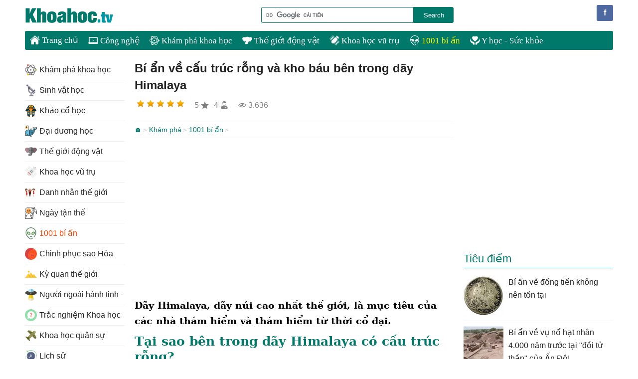

--- FILE ---
content_type: text/html; charset=utf-8
request_url: https://khoahoc.tv/bi-an-ve-cau-truc-rong-va-kho-bau-ben-trong-day-himalaya-131043
body_size: 19370
content:
<!DOCTYPE html><html><head><title>Bí ẩn về cấu trúc rỗng và kho báu bên trong dãy Himalaya - KhoaHoc.tv</title><link rel="dns-prefetch" href="https://i.khoahoc.tv/"><meta name="viewport" content="width=device-width, initial-scale=1.0"><meta charset="UTF-8"><meta property="fb:app_id" content="567529899945423"><meta property="fb:pages" content="320450404830771"><meta name="description" content="Dãy Himalaya, dãy núi cao nhất thế giới, là mục tiêu của các nhà thám hiểm và thám hiểm từ thời cổ đại."><meta name="keywords" content="Dãy Himalaya,cấu trúc bí ẩn trên Dãy Himalaya,kho báu trên Dãy Himalaya,cấu trúc rỗng bên trong dãy himalaya,dòng chảy dưới lớp phủ trái đất,vết nứt của lớp vỏ Trái đất"><link rel="canonical" href="https://khoahoc.tv/bi-an-ve-cau-truc-rong-va-kho-bau-ben-trong-day-himalaya-131043"><link rel="amphtml" href="https://khoahoc.tv/amp/bi-an-ve-cau-truc-rong-va-kho-bau-ben-trong-day-himalaya-131043"><style>/*! PhotoSwipe main CSS by Dmitry Semenov | photoswipe.com | MIT license */
.pswp{display:none;position:absolute;width:100%;height:100%;left:0;top:0;overflow:hidden;-ms-touch-action:none;touch-action:none;z-index:1500;-webkit-text-size-adjust:100%;-webkit-backface-visibility:hidden;outline:0}.pswp *{-webkit-box-sizing:border-box;box-sizing:border-box}.pswp img{max-width:none}.pswp--animate_opacity{opacity:.001;will-change:opacity;-webkit-transition:opacity 333ms cubic-bezier(.4,0,.22,1);transition:opacity 333ms cubic-bezier(.4,0,.22,1)}.pswp--open{display:block}.pswp--zoom-allowed .pswp__img{cursor:-webkit-zoom-in;cursor:-moz-zoom-in;cursor:zoom-in}.pswp--zoomed-in .pswp__img{cursor:-webkit-grab;cursor:-moz-grab;cursor:grab}.pswp--dragging .pswp__img{cursor:-webkit-grabbing;cursor:-moz-grabbing;cursor:grabbing}.pswp__bg{position:absolute;left:0;top:0;width:100%;height:100%;background:#000;opacity:0;-webkit-backface-visibility:hidden;will-change:opacity}.pswp__scroll-wrap{position:absolute;left:0;top:0;width:100%;height:100%;overflow:hidden}.pswp__container,.pswp__zoom-wrap{-ms-touch-action:none;touch-action:none;position:absolute;left:0;right:0;top:0;bottom:0}.pswp__container,.pswp__img{-webkit-user-select:none;-moz-user-select:none;-ms-user-select:none;user-select:none;-webkit-tap-highlight-color:transparent;-webkit-touch-callout:none}.pswp__zoom-wrap{position:absolute;width:100%;-webkit-transform-origin:left top;-ms-transform-origin:left top;transform-origin:left top;-webkit-transition:-webkit-transform 333ms cubic-bezier(.4,0,.22,1);transition:transform 333ms cubic-bezier(.4,0,.22,1)}.pswp__bg{will-change:opacity;-webkit-transition:opacity 333ms cubic-bezier(.4,0,.22,1);transition:opacity 333ms cubic-bezier(.4,0,.22,1)}.pswp--animated-in .pswp__bg,.pswp--animated-in .pswp__zoom-wrap{-webkit-transition:none;transition:none}.pswp__container,.pswp__zoom-wrap{-webkit-backface-visibility:hidden}.pswp__item{position:absolute;left:0;right:0;top:0;bottom:0;overflow:hidden}.pswp__img{position:absolute;width:auto;height:auto;top:0;left:0}.pswp__img--placeholder{-webkit-backface-visibility:hidden}.pswp__img--placeholder--blank{background:#222}.pswp--ie .pswp__img{width:100%!important;height:auto!important;left:0;top:0}.pswp__error-msg{position:absolute;left:0;top:50%;width:100%;text-align:center;font-size:14px;line-height:16px;margin-top:-8px;color:#ccc}.pswp__error-msg a{color:#ccc;text-decoration:underline}
/*! PhotoSwipe Default UI CSS by Dmitry Semenov | photoswipe.com | MIT license */
.pswp__button{width:44px;height:44px;position:relative;background:none;cursor:pointer;overflow:visible;-webkit-appearance:none;display:block;border:0;padding:0;margin:0;float:right;opacity:.75;-webkit-transition:opacity .2s;transition:opacity .2s;-webkit-box-shadow:none;box-shadow:none}.pswp__button:focus,.pswp__button:hover{opacity:1}.pswp__button:active{outline:0;opacity:.9}.pswp__button::-moz-focus-inner{padding:0;border:0}.pswp__ui--over-close .pswp__button--close{opacity:1}.pswp__button,.pswp__button--arrow--left:before,.pswp__button--arrow--right:before{background:url(images/default-skin.png) 0 0 no-repeat;background-size:264px 88px;width:44px;height:44px}@media(-webkit-min-device-pixel-ratio:1.1),(-webkit-min-device-pixel-ratio:1.09375),(min-resolution:105dpi),(min-resolution:1.1dppx){.pswp--svg .pswp__button,.pswp--svg .pswp__button--arrow--left:before,.pswp--svg .pswp__button--arrow--right:before{background-image:url(images/default-skin.svg)}.pswp--svg .pswp__button--arrow--left,.pswp--svg .pswp__button--arrow--right{background:none}}.pswp__button--close{background-position:0 -44px}.pswp__button--share{background-position:-44px -44px}.pswp__button--fs{display:none}.pswp--supports-fs .pswp__button--fs{display:block}.pswp--fs .pswp__button--fs{background-position:-44px 0}.pswp__button--zoom{display:none;background-position:-88px 0}.pswp--zoom-allowed .pswp__button--zoom{display:block}.pswp--zoomed-in .pswp__button--zoom{background-position:-132px 0}.pswp--touch .pswp__button--arrow--left,.pswp--touch .pswp__button--arrow--right{visibility:hidden}.pswp__button--arrow--left,.pswp__button--arrow--right{background:none;top:50%;margin-top:-50px;width:70px;height:100px;position:absolute}.pswp__button--arrow--left{left:0}.pswp__button--arrow--right{right:0}.pswp__button--arrow--left:before,.pswp__button--arrow--right:before{content:'';top:35px;background-color:rgba(0,0,0,.3);height:30px;width:32px;position:absolute}.pswp__button--arrow--left:before{left:6px;background-position:-138px -44px}.pswp__button--arrow--right:before{right:6px;background-position:-94px -44px}.pswp__counter,.pswp__share-modal{-webkit-user-select:none;-moz-user-select:none;-ms-user-select:none;user-select:none}.pswp__share-modal{display:block;background:rgba(0,0,0,.5);width:100%;height:100%;top:0;left:0;padding:10px;position:absolute;z-index:1600;opacity:0;-webkit-transition:opacity .25s ease-out;transition:opacity .25s ease-out;-webkit-backface-visibility:hidden;will-change:opacity}.pswp__share-modal--hidden{display:none}.pswp__share-tooltip{z-index:1620;position:absolute;background:#fff;top:56px;border-radius:2px;display:block;width:auto;right:44px;-webkit-box-shadow:0 2px 5px rgba(0,0,0,.25);box-shadow:0 2px 5px rgba(0,0,0,.25);-webkit-transform:translateY(6px);-ms-transform:translateY(6px);transform:translateY(6px);-webkit-transition:-webkit-transform .25s;transition:transform .25s;-webkit-backface-visibility:hidden;will-change:transform}.pswp__share-tooltip a{display:block;padding:8px 12px;color:#000;text-decoration:none;font-size:14px;line-height:18px}.pswp__share-tooltip a:hover{text-decoration:none;color:#000}.pswp__share-tooltip a:first-child{border-radius:2px 2px 0 0}.pswp__share-tooltip a:last-child{border-radius:0 0 2px 2px}.pswp__share-modal--fade-in{opacity:1}.pswp__share-modal--fade-in .pswp__share-tooltip{-webkit-transform:translateY(0);-ms-transform:translateY(0);transform:translateY(0)}.pswp--touch .pswp__share-tooltip a{padding:16px 12px}a.pswp__share--facebook:before{content:'';display:block;width:0;height:0;position:absolute;top:-12px;right:15px;border:6px solid transparent;border-bottom-color:#fff;-webkit-pointer-events:none;-moz-pointer-events:none;pointer-events:none}a.pswp__share--facebook:hover{background:#3e5c9a;color:#fff}a.pswp__share--facebook:hover:before{border-bottom-color:#3e5c9a}a.pswp__share--twitter:hover{background:#55acee;color:#fff}a.pswp__share--pinterest:hover{background:#ccc;color:#ce272d}a.pswp__share--download:hover{background:#ddd}.pswp__counter{position:absolute;left:0;top:0;height:44px;font-size:13px;line-height:44px;color:#fff;opacity:.75;padding:0 10px}.pswp__caption{position:absolute;left:0;bottom:0;width:100%;min-height:44px}.pswp__caption small{font-size:11px;color:#bbb}.pswp__caption__center{text-align:center;max-width:980px;margin:0 auto;font-size:1em;padding:10px;line-height:1.3em;color:#ccc}.pswp__caption--empty{display:none}.pswp__caption--fake{visibility:hidden}.pswp__preloader{width:44px;height:44px;position:absolute;top:0;left:50%;margin-left:-22px;opacity:0;-webkit-transition:opacity .25s ease-out;transition:opacity .25s ease-out;will-change:opacity;direction:ltr}.pswp__preloader__icn{width:20px;height:20px;margin:12px}.pswp__preloader--active{opacity:1}.pswp__preloader--active .pswp__preloader__icn{background:url(images/preloader.gif) 0 0 no-repeat}.pswp--css_animation .pswp__preloader--active{opacity:1}.pswp--css_animation .pswp__preloader--active .pswp__preloader__icn{-webkit-animation:clockwise 500ms linear infinite;animation:clockwise 500ms linear infinite}.pswp--css_animation .pswp__preloader--active .pswp__preloader__donut{-webkit-animation:donut-rotate 1000ms cubic-bezier(.4,0,.22,1) infinite;animation:donut-rotate 1000ms cubic-bezier(.4,0,.22,1) infinite}.pswp--css_animation .pswp__preloader__icn{background:none;opacity:.75;width:14px;height:14px;position:absolute;left:15px;top:15px;margin:0}.pswp--css_animation .pswp__preloader__cut{position:relative;width:7px;height:14px;overflow:hidden}.pswp--css_animation .pswp__preloader__donut{-webkit-box-sizing:border-box;box-sizing:border-box;width:14px;height:14px;border:2px solid #fff;border-radius:50%;border-left-color:transparent;border-bottom-color:transparent;position:absolute;top:0;left:0;background:none;margin:0}@media screen and (max-width:1024px){.pswp__preloader{position:relative;left:auto;top:auto;margin:0;float:right}}@-webkit-keyframes clockwise{0%{-webkit-transform:rotate(0deg);transform:rotate(0deg)}100%{-webkit-transform:rotate(360deg);transform:rotate(360deg)}}@keyframes clockwise{0%{-webkit-transform:rotate(0deg);transform:rotate(0deg)}100%{-webkit-transform:rotate(360deg);transform:rotate(360deg)}}@-webkit-keyframes donut-rotate{0%{-webkit-transform:rotate(0);transform:rotate(0)}50%{-webkit-transform:rotate(-140deg);transform:rotate(-140deg)}100%{-webkit-transform:rotate(0);transform:rotate(0)}}@keyframes donut-rotate{0%{-webkit-transform:rotate(0);transform:rotate(0)}50%{-webkit-transform:rotate(-140deg);transform:rotate(-140deg)}100%{-webkit-transform:rotate(0);transform:rotate(0)}}.pswp__ui{-webkit-font-smoothing:auto;visibility:visible;opacity:1;z-index:1550}.pswp__top-bar{position:absolute;left:0;top:0;height:44px;width:100%}.pswp__caption,.pswp__top-bar,.pswp--has_mouse .pswp__button--arrow--left,.pswp--has_mouse .pswp__button--arrow--right{-webkit-backface-visibility:hidden;will-change:opacity;-webkit-transition:opacity 333ms cubic-bezier(.4,0,.22,1);transition:opacity 333ms cubic-bezier(.4,0,.22,1)}.pswp--has_mouse .pswp__button--arrow--left,.pswp--has_mouse .pswp__button--arrow--right{visibility:visible}.pswp__top-bar,.pswp__caption{background-color:rgba(0,0,0,.5)}.pswp__ui--fit .pswp__top-bar,.pswp__ui--fit .pswp__caption{background-color:rgba(0,0,0,.3)}.pswp__ui--idle .pswp__top-bar{opacity:0}.pswp__ui--idle .pswp__button--arrow--left,.pswp__ui--idle .pswp__button--arrow--right{opacity:0}.pswp__ui--hidden .pswp__top-bar,.pswp__ui--hidden .pswp__caption,.pswp__ui--hidden .pswp__button--arrow--left,.pswp__ui--hidden .pswp__button--arrow--right{opacity:.001}.pswp__ui--one-slide .pswp__button--arrow--left,.pswp__ui--one-slide .pswp__button--arrow--right,.pswp__ui--one-slide .pswp__counter{display:none}.pswp__element--disabled{display:none!important}.pswp--minimal--dark .pswp__top-bar{background:none}html,body,div,span,object,iframe,h1,h2,h3,h4,h5,h6,p,blockquote,pre,a,abbr,acronym,address,big,cite,code,del,dfn,em,img,ins,kbd,q,s,samp,small,strike,strong,sub,sup,tt,var,b,u,i,center,dl,dt,dd,ol,ul,li,fieldset,form,label,legend,table,caption,article,aside,canvas,details,embed,figure,figcaption,footer,header,hgroup,menu,nav,output,ruby,section,summary,time,mark,audio,video{margin:0;padding:0;border:0;font-size:100%;font:inherit}article,aside,details,figcaption,figure,footer,header,hgroup,menu,nav,section{display:block}ol,ul{list-style:none}q{quotes:none}blockquote:before,blockquote:after,q:before,q:after{content:'';content:none}table{border-collapse:collapse;border-spacing:0;max-width:100%}.clear{clear:both;display:block;overflow:hidden;visibility:hidden;width:0;height:0}.clearfix:after{clear:both;content:' ';display:block;font-size:0;line-height:0;visibility:hidden;width:0;height:0}.clearfix{display:inline-block}* html .clearfix{height:1%}.clearfix{display:block}.bx-wrapper{position:relative;margin:0 auto 60px;padding:0;*zoom:1}.bx-wrapper img{max-width:100%;display:block}.bx-wrapper .bx-viewport{-moz-box-shadow:0 0 5px #ccc;-webkit-box-shadow:0 0 5px #ccc;box-shadow:0 0 5px #ccc;border:5px solid #fff;left:-5px;background:#fff;-webkit-transform:translatez(0);-moz-transform:translatez(0);-ms-transform:translatez(0);-o-transform:translatez(0);transform:translatez(0)}.bx-wrapper .bx-pager,.bx-wrapper .bx-controls-auto{position:absolute;bottom:-30px;width:100%}.bx-wrapper .bx-loading{min-height:50px;background:url(/themes/default/images/bx_loader.gif) center center no-repeat #fff;height:100%;width:100%;position:absolute;top:0;left:0;z-index:2000}.bx-wrapper .bx-pager{text-align:center;font-size:.85em;font-family:Arial;font-weight:bold;color:#666;padding-top:20px}.bx-wrapper .bx-pager .bx-pager-item,.bx-wrapper .bx-controls-auto .bx-controls-auto-item{display:inline-block;*zoom:1;*display:inline}.bx-wrapper .bx-pager.bx-default-pager a{background:#666;text-indent:-9999px;display:block;width:10px;height:10px;margin:0 5px;outline:0;-moz-border-radius:5px;-webkit-border-radius:5px;border-radius:5px}.bx-wrapper .bx-pager.bx-default-pager a:hover,.bx-wrapper .bx-pager.bx-default-pager a.active{background:#000}.bx-wrapper .bx-prev{left:10px;background:url(/themes/default/images/controls.png) no-repeat 0 -32px}.bx-wrapper .bx-next{right:10px;background:url(/themes/default/images/controls.png) no-repeat -43px -32px}.bx-wrapper .bx-prev:hover{background-position:0 0}.bx-wrapper .bx-next:hover{background-position:-43px 0}.bx-wrapper .bx-controls-direction a{position:absolute;top:50%;margin-top:-16px;outline:0;width:32px;height:32px;text-indent:-9999px;z-index:9999}.bx-wrapper .bx-controls-direction a.disabled{display:none}.bx-wrapper .bx-controls-auto{text-align:center}.bx-wrapper .bx-controls-auto .bx-start{display:block;text-indent:-9999px;width:10px;height:11px;outline:0;background:url(/themes/default/images/controls.png) -86px -11px no-repeat;margin:0 3px}.bx-wrapper .bx-controls-auto .bx-start:hover,.bx-wrapper .bx-controls-auto .bx-start.active{background-position:-86px 0}.bx-wrapper .bx-controls-auto .bx-stop{display:block;text-indent:-9999px;width:9px;height:11px;outline:0;background:url(/themes/default/images/controls.png) -86px -44px no-repeat;margin:0 3px}.bx-wrapper .bx-controls-auto .bx-stop:hover,.bx-wrapper .bx-controls-auto .bx-stop.active{background-position:-86px -33px}.bx-wrapper .bx-controls.bx-has-controls-auto.bx-has-pager .bx-pager{text-align:left;width:80%}.bx-wrapper .bx-controls.bx-has-controls-auto.bx-has-pager .bx-controls-auto{right:0;width:35px}.bx-wrapper .bx-caption{position:absolute;bottom:0;left:0;background:#666\9;background:rgba(80,80,80,.75);width:100%}.bx-wrapper .bx-caption span{color:#fff;font-family:Arial;display:block;font-size:.85em;padding:10px}body{font-family:sans-serif;font-size:16px;line-height:26px;background:#fff;color:rgba(0,0,0,.87)}h1,h2,h3,h4,h5{font-size:1em;margin:0;font-weight:100}a{text-decoration:none;color:rgba(0,0,0,.87)}a:hover{color:#008000}ul,li,ol{list-style:none;padding:0;margin:0}iframe,video{max-width:100%!important}img.lightbox{cursor:pointer}#header{position:relative;padding:10px 0}#page{position:relative;width:1220px;margin:0 auto}.social{position:absolute;right:10px;bottom:12px}.social li{float:left;display:inline}.social .icon{width:32px;height:32px;content:"";margin-right:10px;text-indent:50px;overflow:hidden;white-space:nowrap;display:inline-block}.social .facebook{background:#4e69a2;width:auto;text-indent:0;color:#fff;line-height:32px;padding:0 10px;border-radius:3px}.social .facebook:first-letter {font-weight:bold}.social .facebook:hover{background:#2950a6}.social .googleplus{background:url(/themes/default/images/googleplus-32.png) no-repeat}.social .youtube{background:url(/themes/default/images/youtube-32.png) no-repeat}#logo{height:42px;width:220px;margin-left:20px;display:block;border-radius:3px;background:url(/themes/default/images/logo.png) no-repeat left center;background-size:contain;text-indent:-900px}#searchBox{position:absolute;bottom:16px;right:340px}#searchBox form{text-align:center}#searchBox .q{display:block;line-height:26px;width:300px;-webkit-appearance:none;-moz-appearance:none;border:1px solid #00796b;height:26px;margin:0;float:left;padding:2px;border-radius:3px 0 0 3px}#searchBox .asearch{text-align:center;display:block;background:#00796b;color:#fff;width:80px;cursor:pointer;-webkit-appearance:none;-moz-appearance:none;float:left;border:solid 1px #00796b;margin:0;height:32px;border-radius:0 3px 3px 0}#topnav{background:#00796b;margin:0 20px;border-radius:3px;font-family:Tahoma;font-size:1.1em;height:38px;line-height:38px;overflow:hidden}#topnav li{display:block;float:left;position:relative}#topnav li .sub{display:none}#topnav li.item>a{padding:0 10px;font-size:17px;color:#fff;cursor:pointer}#topnav li.item>a:hover{color:#ff0}#topnav li:hover .sub{padding-top:10px;display:block;position:absolute;background:#fff;border-top:0;z-index:99;left:-1px;overflow:hidden}#topnav .item.s1{display:none}#topnav .item ul{display:none;position:absolute;top:38px;padding:10px 0;left:0;color:#ccc;background:#fff;border:1px solid #00796b;border-top:0;z-index:99;box-shadow:0 0 100px rgba(0,0,0,.2);border-radius:0 0 3px 3px;overflow:hidden}#topnav .item:hover ul{display:block}#topnav .item:hover ul li ul{display:none}#topnav .item ul li:hover ul{display:block}#topnav .item ul li{text-indent:0;height:36px;margin:0;padding:0;width:100%;background:#fff}#topnav .item ul a{text-align:left;padding:0 10px;display:block;white-space:nowrap}#topnav .item ul a:hover{color:#f8752b}#topnav .item a img{vertical-align:text-bottom;height:20px;width:20px;-moz-filter:brightness(0) invert(1);-webkit-filter:brightness(0) invert(1);filter:brightness(0) invert(1)}#topnav .item.all a{display:block;-ms-text-overflow:ellipsis;-o-text-overflow:ellipsis;text-overflow:ellipsis;overflow:hidden}#topnav .item.all ul a:before{display:none}#topnav .item.all ul{width:998px}#topnav .item.all ul li{display:block;float:left;height:auto;width:25%}#topnav .item.all ul li a{font-size:1em}#topnav .item.all ul li.l2 a{color:rgba(0,0,0,.87)}#topnav .item.all ul li.l3 a{color:#666}#topnav .item.all ul li.l2 a:hover,#topnav .item.all ul li.l3 a:hover{color:#f8752b}#topnav .item ul a img{height:24px;width:24px;padding-right:5px;-webkit-filter:brightness(1)}.toggle.menu{display:none;background:url(/themes/default/images/menu-buttons.png) no-repeat center 10px;background-size:32px!important;margin-right:10px;height:32px;width:32px;padding:10px;position:absolute;right:0;border-radius:3px;top:5px;cursor:pointer;-webkit-touch-callout:none;-webkit-user-select:none;-moz-user-select:none;-ms-user-select:none;user-select:none;border:0;box-shadow:none;-webkit-appearance:none;outline:0}.showmenu .toggle.menu{background-position:center -55px;z-index:1000}.toggle.search{display:none;background:url(/themes/default/images/menu-buttons.png) no-repeat center -118px rgba(255,255,255,.89);background-size:32px!important;margin-right:10px;height:32px;width:32px;padding:10px;position:absolute;right:52px;border-radius:3px;top:20px;cursor:pointer;-webkit-touch-callout:none;-webkit-user-select:none;-moz-user-select:none;-ms-user-select:none;user-select:none;border:0;box-shadow:none;-webkit-appearance:none;outline:0}.showsearch .toggle.search{background-position:center -55px;background-color:#fff}#main{padding:20px;position:relative;overflow:hidden}.TopNew{position:relative;border-bottom:1px solid #eee;margin-bottom:10px}.content{width:640px;margin:0 20px 0 220px;float:left;display:inline-block;min-height:1300px}.slider{max-width:640px;position:relative;overflow:hidden;margin:0 0 20px 0}.slider ul li:nth-child(n+2){display:none}.slider ul li a{display:block;position:relative;border-radius:3px;overflow:hidden}.slider ul li a img{width:100%}.slider ul li a h3{position:absolute;bottom:20px;right:20px;left:20px;display:block;margin:0;padding:10px;background:#fff;font-size:1.5em;text-align:center;font-weight:bold;border-radius:3px;color:rgba(0,0,0,.87)}.slider:hover ul li a span{background:rgba(255,255,255,.9)}.slider .bx-wrapper{margin-bottom:0}.slider .bx-wrapper .bx-pager{bottom:0;height:16px;position:absolute}.slider .bx-wrapper .bx-controls-direction{display:none}.slider:hover .bx-wrapper .bx-controls-direction{display:block}.slider .bx-wrapper .bx-controls-direction a{z-index:1}.slider .bx-wrapper .bx-viewport{border:0;left:0}.slider .bx-wrapper .bx-pager.bx-default-pager a{background:rgba(255,255,255,.5)}.slider .bx-wrapper .bx-pager.bx-default-pager a:hover,.slider .bx-wrapper .bx-pager.bx-default-pager a.active{background:rgba(0,0,0,.5)}.listview .listitem{position:relative;width:100%;float:left;margin:0 0 20px 0;border-bottom:1px solid #eee}.listview .listitem:last-child{border:0;padding:0}.listview .listitem .title{font-size:23px;line-height:30px;display:block;width:420px;float:right;margin-bottom:10px}.listview .listitem .title:hover{color:#008000}.listview .listitem .thumb{max-height:150px;overflow:hidden;display:block;border-radius:3px;float:left;width:200px;margin-right:20px;margin-bottom:20px}.listview .listitem .thumb img{width:100%;height:auto;background:url(/themes/default/images/noimage.png) center;display:block}.listview .listitem .desc{width:420px;color:rgba(0,0,0,.87);float:right;clear:right;margin-bottom:20px}.socialbox.bottom{border-top:1px solid #eee;padding-top:20px}.socialbox{clear:both;color:#808080}.socialbox li{display:inline-block;vertical-align:bottom;margin-right:20px;margin-bottom:20px}.socialbox li.raty .rating{min-width:106px;display:inline-block;min-height:26px}.socialbox li .rating-info{background:url(/themes/default/images/star.png) no-repeat right center;padding-right:20px;margin-right:10px;margin-left:10px}.socialbox li .rating-votes{background:url(/themes/default/images/users.png) no-repeat right center;padding-right:20px}.socialbox li.views{background:url(/themes/default/images/views.png) no-repeat left center;padding-left:20px}.socialbox li:last-child{margin-right:0}.socialbox li .sharebox{border-right:0;min-width:260px}.socialbox.top .sharebox .likebox{background-size:contain}.listview .info{text-indent:28px;background:url(/themes/default/images/tip.png) no-repeat;height:24px;line-height:24px;margin-bottom:10px}.listview .info a{font-size:.9em;padding:0 5px;color:#39c}.listview .info a:after{content:" >";font-family:monospace;font-size:.9em}.listview .info a:last-child:after{display:none}.sidebar{float:left;width:300px;display:inline-block;vertical-align:top}.leftbar{width:200px;overflow:hidden;position:absolute;left:20px;top:20px}.sidebar .navbar,.sidebar .adbox,.sidebar .listbox{margin:0 auto 20px auto}.navbar{border-bottom:1px solid #eee;margin-bottom:20px;padding-bottom:20px}.navbar .title{font-size:1.4em;border-bottom:1px solid #ccc;padding-bottom:5px;margin-bottom:5px}.navbar .navigation li{line-height:20px;width:50%;float:left}.navbar .navigation li a{display:block;padding:5px 0}.navbar .navigation li a h2{display:inline-block}.navbar .navigation li img{vertical-align:middle;padding-right:10px;height:32px;width:32px;background:url(/themes/default/images/noimage.png) center no-repeat;background-size:24px}.navigation>li.actived>a{color:#ff4500}#topnav li.item.actived>a{color:#ff0}.navbox{margin-bottom:20px;padding-bottom:20px}.navbox .title{font-size:1.4em;color:#00796b;border-bottom:1px solid #00796b;padding-bottom:5px}.navbox .navigation li{line-height:20px;float:none}.navbox .navigation li h2{display:inline-block}.navbox .navigation li a{display:block;padding:8px 0;line-height:24px;border-bottom:1px solid #eee;white-space:nowrap}.navbox .navigation li img{vertical-align:top;padding-right:5px;height:24px;width:24px}.list-title{font-size:1.4em;color:#00796b;border-bottom:1px solid;padding-bottom:5px;margin-bottom:5px}.listbox li{margin:0;display:block;clear:both;border-bottom:1px solid #eee;padding:0}.listbox li:last-child{margin-bottom:0;border-bottom:0}.listbox li a{padding:10px 0;display:inline-block;width:100%}.listbox li img{width:80px;max-height:80px;min-height:60px;border-radius:3px;float:left;margin:0 10px 0 0;box-shadow:0 0 1px #eee;overflow:hidden}#footer{text-align:center;padding:20px 0;display:block;position:relative;border-top:1px solid #00796b;margin:0 20px;color:rgba(0,0,0,.54);background:#fff}#footer .info{text-align:left;width:45%;float:left}#footer .info h4{display:inline-block;margin-right:4px}#footer .copyright{text-align:right;width:45%;float:right}.content img.teaser{display:block;max-width:100%;margin-bottom:10px;border-radius:3px}.content table{width:auto}.content p{margin:10px 0}.content h1{font-size:24px;line-height:34px;font-weight:700;margin-bottom:10px}.content .infotip{font-weight:normal;color:#666;text-align:right;margin:10px 0}.breadcrumbs{line-height:30px;border:1px solid #eee;border-width:1px 0;clear:both}.taxonomypage .breadcrumbs{border-width:0 0 1px 0}.breadcrumbs a{font-size:.9em;color:#00796b}.breadcrumbs a:hover{color:#008000}.breadcrumbs a:after{content:">";font-family:monospace;font-size:.9em;padding-left:3px;color:#ccc}.content-detail{clear:both;display:block;position:relative;margin-bottom:10px;font-family:'serif';font-size:19px;line-height:31px;color:#000}.content-detail i,.content-detail em,.content-detail address{font-style:italic}.content-detail table[align=left]{margin-right:10px}.content-detail a{color:#169}.content-detail a:hover{color:#008000}.content-detail ul,.content-detail ol{margin-top:5px;margin-left:20px}.content-detail ul li,.content-detail ol li{list-style-type:disc;padding-top:5px}.content-detail img{box-shadow:0 0 1px #eee;border-radius:3px;border:0!important;max-width:100%;height:auto}.content-detail img[align=left]{margin-right:10px}.content-detail img[align=right]{margin-left:10px}.content-detail table[align=left]{margin-right:10px}.content-detail table[align=right]{margin-left:10px}.content-detail iframe{max-width:100%}.content-detail h2{font-size:1.3em;margin:10px 0;color:#00796b;font-weight:bold}.content-detail h3,.content-detail h4{font-weight:700}.content-detail b,.content-detail strong{font-weight:700}.content-detail i{font-style:italic}.content .tip{border:1px solid #008000;padding:10px;border-radius:3px;border-left-width:8px}.tags{border-top:1px dotted #eee;padding:10px 0;clear:both}.tags span{font-size:1em;color:#666}.tags a{font-size:1em;margin-right:10px;white-space:nowrap;display:inline-block}.tags a:hover{text-decoration:underline}.tags *:first-letter {text-transform:uppercase}.more-news{display:block;margin-bottom:20px;clear:both}.more-news .list-title{font-size:1.4em;color:#00796b;border-bottom:1px solid;margin-bottom:20px}.more-news li{width:200px;margin:0 20px 20px 0;height:210px;float:left;display:block;overflow:hidden}.more-news li:nth-child(3n){margin-right:0}.more-news li:first-child+li+li,.more-news li:first-child+li+li+li+li+li{margin-right:0}.more-news li a{display:inline-block;width:100%}.more-news li .thumb-detail{text-align:center;height:130px;display:block;overflow:hidden;margin-bottom:10px;border-radius:3px}.more-news li .thumb-detail img{width:100%;height:auto;display:block;margin:auto}a.viewmore{display:block;color:#808080;text-align:right;clear:both;line-height:30px}a.viewmore:hover{color:#008000}.search-bar{border:1px solid #ddd;border-width:1px 0;margin:0 0 20px 0;padding:8px}.search-bar i{font-weight:700}.toggle menu{display:none}.content .adbox{margin:20px auto;clear:both}.content #adsarticlebottom.adbox{height:280px;width:336px;margin:20px auto;max-width:100%}.sharebox .sharetoolbox{white-space:nowrap;min-height:28px}.sharebox .sharetoolbox iframe{max-width:none!important}.sharebox .sharetoolbox>div{vertical-align:bottom!important;display:inline-block!important;width:auto!important;margin-right:10px!important}.fbbox{border:1px solid #e9eaed;background:#f6f7f8;text-align:center;clear:both;margin-bottom:20px}.content .fbbox{background:none;border:0}.fbhd{padding:5px 10px}.pagination-container{clear:both}.pagination{text-align:center;display:block;margin-bottom:10px;list-style:none;margin-bottom:10px;list-style:none;line-height:30px;text-align:center;border-top:1px solid #eee;padding-top:10px}.pagination li{display:inline-block}.pagination li.active a{background:#eee}.pagination li a{display:inline-block;padding:0 10px;border:1px solid #ccc;border-radius:3px;margin:0 5px}.pagination li a:hover,.pagination li.active a{background:#f8f8f8}#scrolltop{position:fixed;bottom:0;right:0;z-index:999;display:none;height:32px;width:32px;background:#fff url(/themes/default/images/scrolltop.png) no-repeat center;background-size:32px;cursor:pointer;border-radius:16px;opacity:.8}#scrolltop:hover{opacity:1}body.upscroll #scrolltop{display:block}body.upscroll .socialbox.bottom .share .sharebox{width:auto!important;min-width:0}body.upscroll .socialbox.bottom .share .sharetoolbox{margin:0;position:fixed;left:10px;bottom:0;z-index:99;width:auto;background:#fff;padding:6px;border-radius:0 3px 3px 0;width:auto;min-width:initial;overflow:hidden}.searchpage h1{font-size:2em;font-weight:700;margin-bottom:10px}.searchpage h1:first-letter {text-transform:uppercase}.searchpage #adssearchcenter{margin-top:0;padding:10px 0;border-top:1px solid #eee;border-bottom:1px solid #eee;clear:both}.articlepage .author-info{text-align:right;color:#666;margin-bottom:10px;clear:both}.articlepage .author-info .author{color:#666;font-weight:bold}.articlepage .author-info .date{float:left}.taxonomypage h1{font-size:24px;line-height:34px;margin-bottom:0}.taxonomypage .navbar .title{display:none}.taxonomypage .taxdesc{margin-bottom:20px;border-bottom:1px solid #eee;padding-bottom:10px}.adbox{text-align:center}.adbox .adnwMRect{margin:auto}#adsarticletop.adbox{margin:10px 0}.fb-comments,.fb-comments>span,.fb-comments>span>div{display:block;max-width:100%}.listitems{margin-bottom:10px;padding-top:10px;border-top:1px dotted #eee}.listitems .title{font-weight:bold}.listitems ul li a{color:#008000;display:block}.listitems ul li{list-style:disc;margin-left:20px}.listitems ul li a:hover{color:#f8752b}.listitems ul li a span{font-size:.8em;color:#808080;display:inline-block;background:url(/themes/default/images/views.png) no-repeat left center;padding-left:20px}.contactpage .mainbox .info{border-bottom:1px dotted #ccc;margin-bottom:10px}.contactpage .mainbox div.message{margin:20px 0}.contactpage input,.contactpage textarea,.contactpage select{border-radius:3px;border:1px solid #ddd;height:32px;margin:5px 0;padding:0 10px}.contactpage .mainbox fieldset p label{display:block}.contactpage .mainbox fieldset .field-validation-error{display:block;color:#f00;white-space:nowrap}.contactpage .mainbox fieldset .input-validation-error{border:1px solid #f00}.contactpage .mainbox fieldset p textarea.large-field{height:200px;width:80%}.contactpage .mainbox fieldset p .medium-field{width:200px;max-width:90%}.contactpage .image-captcha{display:block}.contactpage .mainbox .toolbar{text-align:center}.contactpage .mainbox .toolbar input{padding:5px 10px}.summary-info{color:#808080;margin-bottom:10px}.summary-info b{font-weight:bold}.content.nextpage{min-height:0}.leftbar .listbox li img{display:none}.taxonomypage .taxdesc ul li{list-style:disc;margin-left:20px;padding-top:5px}.taxonomypage .taxdesc ol li{list-style-type:decimal;margin-left:20px;padding-top:5px}.taxonomypage .taxdesc h2{font-size:1.3em;margin:10px 0;color:#00796b;font-weight:bold}.taxonomypage .taxdesc a{color:#169}.taxonomypage .taxdesc a:hover{color:#008000}#adindexcenterlinks,#adsposttoplinks{min-height:90px}#adindexcenter,#adsposttop{min-height:280px}#adrighttop{min-height:360px}#adssearchcenter{min-height:540px}ins.adsbygoogle[data-anchor-status]>ins.ee>span{position:absolute;margin-left:-40px}.title-header span{color:#00796b;border-bottom:1px solid #eee;display:block;padding:4px 0;font-size:1.4em;margin:0 0 8px 0}.listview-top{list-style:initial}.listview-top{list-style:disc}.listview-top li{list-style:disc;margin-left:18px;margin-bottom:4px}.more-bot{display:block;text-align:right;font-size:15px;color:rgba(0,0,0,.54)}.page-autobot .both1{margin-bottom:16px}@media only screen and (max-width:1279px){#page{width:1000px}#main{position:static}.leftbar{display:block;width:auto;position:static;left:auto;top:auto;clear:both;max-width:640px}.social{right:72px}.content{margin-left:0}.toggle.menu{display:block}#page .leftbar .navbox{border-radius:3px;padding:10px}.navbox .navigation li{width:50%;float:left}.showmenu .navbox .navigation li{width:25%}.showmenu .leftbar .navbox{display:block;position:absolute;left:20px;right:20px;width:auto;top:100px;background:#fff;box-shadow:0 0 100px #000;z-index:999}.leftbar .listbox li img{display:block}}@media only screen and (max-width:1023px){#page{max-width:100%}#toplink{display:none}.content{width:57%;margin-right:3%;margin-left:0}.leftbar{width:57%}.sidebar{width:40%}.listview .listitem .thumb{width:30%;min-width:100px;max-height:100px}.listview .listitem .title,.listview .listitem .desc{float:none;width:auto}#searchBox{left:300px;top:15px;right:72px;bottom:auto}#searchBox .q{right:72px;width:230px;position:absolute}#searchBox .asearch{right:0;position:absolute}.more-news li{width:100%;height:auto;margin:0 0 10px 0;border-bottom:1px solid #eee;padding-bottom:10px}.more-news li .thumb-detail{width:80px;float:left;height:auto;max-height:80px;margin-right:10px;margin-bottom:0;border-radius:3px}#topnav{height:38px;overflow:hidden}.leftbar .navbox .navigation li{width:50%}.showmenu .leftbar .navbox{display:block;position:absolute;left:20px;right:20px;width:auto;top:62px;background:#fff;box-shadow:0 0 100px #000;z-index:999}.showmenu .leftbar .navbox .navigation li{float:left;width:33.3%;overflow:hidden}}@media only screen and (max-width:639px){body,div,p,a{-webkit-text-size-adjust:none;-moz-text-size-adjust:none;-ms-text-size-adjust:none;text-size-adjust:none}#page,.post-detail,.content,.sidebar,.top-right{width:100%;overflow:hidden;height:auto}.social,#searchBox .asearch,#topnav li{display:none}.navbar .navigation li{width:auto;float:none}#header{border-bottom:1px solid #eee}#topnav .all{display:block;width:100%}#topnav .item:hover ul{width:100%;border:0}#topnav .item.all ul li ul li{width:100%}#topnav .item.all ul li{width:100%;float:none}#topnav .item.all ul li.l3{display:none}#mainmenu{display:none;position:absolute;top:58px;right:20px;left:20px;box-shadow:0 0 100px rgba(0,0,0,.5);z-index:1000}#topnav{height:auto}#topnav .item.all ul{display:block;width:auto;position:relative;top:0;border:0}.leftbar{width:100%}.leftbar .navbox .navigation li{width:50%}.showmenu .leftbar .navbox .navigation li{width:50%}.slider ul li a{display:block;padding-top:52%}.slider ul li a img{position:absolute;top:0;left:0}.slide.top img{height:auto!important;max-width:100%;border-radius:3px}.slider ul li a h3{position:static;right:0;left:0;bottom:0;font-size:1.2em}.slider .bx-wrapper .bx-pager{top:0;height:16px;position:absolute}.content img,.listview .thumb img{height:auto;max-width:100%}#searchBox{position:static;margin-bottom:10px}#searchBox .q{width:85%;float:none;margin:10px auto auto auto;border-radius:3px;position:static;right:auto}.sidebar .listbox ul{margin:1px 0 20px 0}.more-news li{width:100%;margin:0 0 10px 0;border-bottom:1px solid #eee;padding-bottom:10px}.more-news li .thumb-detail{width:80px;float:left;height:auto;max-height:80px;margin-right:10px;margin-bottom:0;border-radius:3px}.socialbox li{border:0}.raty img{width:auto}.share{display:block;clear:both;width:100%}.content h1{font-size:1.5em}.breadcrumbs{clear:both;background:none;text-indent:0;white-space:nowrap}#footer .info,#footer .copyright{text-align:center;width:100%;float:none}.pagination{border-bottom:1px solid #eee;margin-bottom:20px;padding-bottom:10px;float:none!important}.pagination .disabled.PagedList-ellipses,.pagination li{display:none}.pagination li.active,.pagination .PagedList-skipToFirst,.pagination .PagedList-skipToNext,.pagination .PagedList-skipToPrevious,.pagination .PagedList-skipToLast{display:inline-block}.adbox.adsleft,#main .adbox.adsright{float:none;display:block!important}.content{position:relative}.adbox.adsleft{display:none}#adindexcenterlinks,#adsposttoplinks{min-height:250px}#adindexcenter,#adsposttop{min-height:250px}}@media screen and (max-width:479px){.navbox.sidenav .navigation li{width:100%}.navbox.sidenav .navigation li{width:100%}#page{padding-top:50px}.toggle.menu{left:10px;top:0;background-color:transparent;background-position:center -182px;right:initial;transition:left .5s}.toggle.search{right:10px;top:0;background-color:transparent;background-position:center -310px;margin-right:0;z-index:999}.headerleft{padding:0 68px}#header{background:#00796b;padding:5px 0 5px 0;position:absolute;top:0;width:100%;z-index:1000;transition:all .5s;border:0}#logo{margin:auto;width:100%;background-position:center;background-size:auto 32px;background-image:url(/themes/default/images/logo.white.png);height:40px;transition:all .5s}.navbox>ul{-moz-columns:initial;-webkit-columns:initial;columns:initial;-moz-column-gap:initial;-webkit-column-gap:initial;column-gap:initial}.navbox .title{display:none}.navbox.sidenav{position:fixed;bottom:0;background:#fff;top:0;margin:0;padding:18px 10px;z-index:1000;overflow:auto;width:240px;left:-260px;transition:all .5s}.showmenu,.showsearch{overflow:hidden}.showmenu .navbox.sidenav{left:0}.showmenu #page .toggle.menu{background-color:transparent;background-position:center -182px;opacity:.6;left:260px}.showmenu #page .toggle.search{opacity:0}.showsearch #page #logo,.showmenu #page #logo{opacity:0}.showsearch #searchBox{top:0;opacity:1;visibility:visible;background:none;padding:10px;border:0;box-shadow:none}.toggle.search{display:block}#searchBox{position:absolute;display:block;top:0;opacity:0;visibility:hidden;left:0;right:0;z-index:998;height:32px;background:#fff;padding:20px;margin:0;box-shadow:0 0 1px #000}#searchBox .q{margin-top:0;width:calc(100% - 136px)}.showsearch #page .toggle.search{background-color:transparent;background-position:center -248px;opacity:.6}.showmenu .overlay,.showsearch .overlay{background-color:rgba(0,0,0,.5);height:100%;left:0;opacity:.5;top:0;width:100%;z-index:999;position:fixed;transition:visibility 0 linear .4s,opacity .4s cubic-bezier(.4,0,.2,1);transform:translateZ(0);overflow-y:scroll;-webkit-user-drag:none;touch-action:none}}@media screen and (max-width:320px){.content #adsarticlebottom.adbox{width:auto;height:auto}.listview .listitem .title{font-size:1em;float:none;width:100%;font-weight:bold}.listview .listitem .desc{width:100%;float:none;overflow:hidden;max-height:6.3em}.listview .listitem .thumb{clear:both;float:none;width:100%;margin:0 0 10px 0;max-height:150px}}@media print{body{background:none}.articlepage .content{width:auto;margin:auto}#header,#mainmenu,#footer,.sidebar,.leftbar,.more-news,.adbox,.comments,.fbbox,.listitems,.socialbox,.tags{display:none}}</style><meta property="og:image" content="https://e.khoahoc.tv/photos/image/2023/11/17/day-himalaya-650.jpg"><script type="application/ld+json">{"@context":"https://schema.org","@type":"AggregateRating","ratingValue":"5","ratingCount":"4","itemReviewed":{"@type":"CreativeWorkSeries","name":"Bí ẩn về cấu trúc rỗng và kho báu bên trong dãy Himalaya","image":"https://e.khoahoc.tv/photos/image/2023/11/17/day-himalaya-650.jpg"}}</script><script type="application/ld+json">{"@context":"http://schema.org","@type":"NewsArticle","mainEntityOfPage":"https://khoahoc.tv/bi-an-ve-cau-truc-rong-va-kho-bau-ben-trong-day-himalaya-131043","headline":"Bí ẩn về cấu trúc rỗng và kho báu bên trong dãy Himalaya","description":"Dãy Himalaya, dãy núi cao nhất thế giới, là mục tiêu của các nhà thám hiểm và thám hiểm từ thời cổ đại.","image":"https://e.khoahoc.tv/photos/image/2023/11/17/day-himalaya-650.jpg","datePublished":"2025-11-19T03:03:15+07:00","dateModified":"2025-11-19T04:03:15+07:00","author":{"@type":"Person","name":"PNVN"},"publisher":{"@type":"Organization","name":"KhoaHoc.tv","url":"https://khoahoc.tv/","logo":{"@type":"ImageObject","url":"https://khoahoc.tv/favicon.1024.png"}}}</script><script async src="//pagead2.googlesyndication.com/pagead/js/adsbygoogle.js"></script><script>(adsbygoogle=window.adsbygoogle||[]).push({google_ad_client:"ca-pub-9275417305531302",enable_page_level_ads:!0})</script><!--[if IE 6]><link href="/themes/default/theme.ie.min.css" rel="stylesheet"><![endif]--><meta name="apple-mobile-web-app-title" content="KhoaHoc.tv"><meta name="application-name" content="KhoaHoc.tv"><link rel="apple-touch-icon" href="/favicon.192.png"><link rel="icon" sizes="192x192" href="/favicon.192.png"></head><body><script async src="https://www.googletagmanager.com/gtag/js?id=UA-71710129-1"></script><script>function gtag(){dataLayer.push(arguments)}window.dataLayer=window.dataLayer||[];gtag("js",new Date);dataLayer.push({pageId:"a:131043"});dataLayer.push({modifiedBy:"nv.atem@dlo.ia.2"});gtag("set",{dimension2:"nv.atem@dlo.ia.2"});gtag("config","UA-71710129-1")</script><script>(function(n,t,i,r,u){n[r]=n[r]||[];n[r].push({"gtm.start":(new Date).getTime(),event:"gtm.js"});var e=t.getElementsByTagName(i)[0],f=t.createElement(i),o=r!="dataLayer"?"&l="+r:"";f.async=!0;f.src="https://www.googletagmanager.com/gtm.js?id="+u+o;e.parentNode.insertBefore(f,e)})(window,document,"script","dataLayer","GTM-KQT6WGK")</script><div id="page"><div id="header" class="clearfix"><div id="toplink"><ul class="social"><li><a href='https://www.facebook.com/khoahoc.tivi' class="icon facebook" target="_blank">&nbsp;f&nbsp;</a></li></ul></div><div class="headerleft"><a href="/" id="logo" title="KhoaHoc.tv: Khoa học - Công nghệ - Tri Thức - Khám phá">KhoaHoc.tv: Khoa học - Công nghệ - Tri Thức - Khám phá</a></div><div id="searchBox"><form action="/g" id="cse-search-box"><input type="hidden" name="cx" value="partner-pub-9275417305531302:7110546885"> <input type="hidden" name="cof" value="FORID:10"> <input type="hidden" name="ie" value="UTF-8"> <input class="q" type="text" name="q" size="55" placeholder="Nhập từ khóa tìm kiếm"> <input class="asearch" type="submit" name="sa" value="Search"></form></div><a class="toggle menu"></a> <a class="toggle search"></a></div><div id="mainmenu" class="clearfix"><ul id="topnav" class="navigation clearfix"><li class="item all"><a href="/"><img src="https://e.khoahoc.tv/photos/icons/home.png"> Trang chủ</a></li><li class="item tax-cong-nghe"><a href='/cong-nghe'> <img src="https://e.khoahoc.tv/photos/image/Icon/2016/Technology.png"> C&#244;ng nghệ </a></li><li class="item tax-kham-pha-khoa-hoc"><a href='/kham-pha-khoa-hoc'> <img src="https://e.khoahoc.tv/photos/image/Icon/2016/science1.png"> Kh&#225;m ph&#225; khoa học </a></li><li class="item tax-the-gioi-dong-vat"><a href='/the-gioi-dong-vat'> <img src="https://e.khoahoc.tv/photos/image/Icon/2016/elephant.png"> Thế giới động vật </a></li><li class="item tax-vu-tru"><a href='/vu-tru'> <img src="https://e.khoahoc.tv/photos/image/Icon/2016/satellite.png"> Khoa học vũ trụ </a></li><li class="item tax-1001-bi-an"><a href='/1001-bi-an'> <img src="https://e.khoahoc.tv/photos/image/Icon/2016/alien.png"> 1001 b&#237; ẩn </a></li><li class="item tax-yhoc"><a href='/yhoc'> <img src="https://e.khoahoc.tv/photos/image/Icon/2016/heart.png"> Y học - Sức khỏe </a></li></ul></div><div id="main" class="postpage clearfix"><div class="content post-detail" data-url="https://khoahoc.tv/bi-an-ve-cau-truc-rong-va-kho-bau-ben-trong-day-himalaya-131043" data-title="Bí ẩn về cấu trúc rỗng và kho báu bên trong dãy Himalaya" data-id="131043" data-load="true"><h1>B&#237; ẩn về cấu tr&#250;c rỗng v&#224; kho b&#225;u b&#234;n trong d&#227;y Himalaya</h1><div class="socialbox top clearfix"><ul><li class="raty"><span class="rating" data-rating="5" data-id="131043">&nbsp;</span> <span class="rating-info">5</span><span class="rating-votes">4</span></li><li class="views">3.636</li></ul></div><div class="breadcrumbs info-detail" xmlns:v="http://rdf.data-vocabulary.org/#"><span class="first breadcrumb"> <a href="/">🏠</a> </span> <span class="breadcrumb"> <a href="/kham-pha">Kh&#225;m ph&#225;</a> </span> <span class="breadcrumb"> <a href="/1001-bi-an">1001 b&#237; ẩn</a> </span></div><script type="application/ld+json">{"@context":"https://schema.org","@type":"BreadcrumbList","itemListElement":[{"@type":"ListItem","position":1,"name":"KhoaHoc.tv","item":"https://khoahoc.tv/"},{"@type":"ListItem","position":"2","name":"Khám phá","item":"https://khoahoc.tv/kham-pha"},{"@type":"ListItem","position":"3","name":"1001 bí ẩn","item":"https://khoahoc.tv/1001-bi-an"}]}</script><div class="content-detail textview"><div id="adsposttop" class="adbox"><ins class="adsbygoogle" style="display:block" data-ad-client="ca-pub-9275417305531302" data-ad-slot="2384218482" data-ad-format="auto"></ins><script>(adsbygoogle=window.adsbygoogle||[]).push({})</script></div><p><strong>Dãy Himalaya, dãy núi cao nhất thế giới, là mục tiêu của các nhà thám hiểm và thám hiểm từ thời cổ đại.</strong></p><h2>Tại sao bên trong dãy Himalaya có cấu trúc rỗng?</h2><p>Dãy Himalaya được hình thành do sự va chạm của hai mảng lục địa. Dãy Himalaya ngày nay là vùng va chạm giữa mảng Ấn Độ và mảng Á-Âu, sự va chạm của hai mảng đã gây ra sự biến dạng và nâng lên rất lớn của lớp vỏ Trái đất ở khu vực này.</p><p>Cấu trúc của dãy Himalaya bao gồm lớp vỏ, lớp phủ và lõi. Lớp vỏ Trái đất nằm trên bề mặt núi và là lớp đá ngoài cùng. Lớp phủ là lớp giữa giữa lớp vỏ và lõi và bao gồm các loại đá có nhiệt độ cao và áp suất cao. Lõi là phần bên trong của Trái đất và được tạo thành từ các vật liệu như sắt và niken.</p><div class="adbox in-article"><ins class="adsbygoogle" style="display:block;text-align:center" data-ad-format="fluid" data-ad-layout="in-article" data-ad-client="ca-pub-9275417305531302" data-ad-slot="2354826876"></ins><script>(adsbygoogle=window.adsbygoogle||[]).push({})</script></div><p>Tại sao cấu trúc bên trong của dãy Himalaya lại rỗng? Một <strong>lý do là sự nâng lên của lớp vỏ Trái đất do va chạm</strong>. Khi hai mảng lục địa va chạm nhau, đá giữa chúng bị biến dạng và nâng lên mạnh mẽ. Do sự va chạm của các mảng lục địa, lớp vỏ của dãy Himalaya chịu áp lực cực lớn khiến lớp vỏ nhô lên và uốn cong. Áp suất và sự uốn cong này khiến các khoang hình thành bên trong lớp vỏ Trái đất, làm cho cấu trúc bên trong của dãy Himalaya trở nên rỗng.</p><p style="text-align:center"><img src="https://e.khoahoc.tv/photos/image/holder.png" alt=" Dãy Himalaya ngày nay là vùng va chạm giữa mảng Ấn Độ và mảng Á-Âu, " width="700" height="334" class="lazy" data-src="https://e.khoahoc.tv/photos/image/2023/11/17/day-himalaya.jpg"><br> Dãy Himalaya ngày nay là vùng va chạm giữa mảng Ấn Độ và mảng Á-Âu. (Ảnh minh họa).</p><div class="adbox in-article"><ins class="adsbygoogle" style="display:block;text-align:center" data-ad-format="fluid" data-ad-layout="in-article" data-ad-client="ca-pub-9275417305531302" data-ad-slot="6193529024"></ins><script>(adsbygoogle=window.adsbygoogle||[]).push({})</script></div><p>Một lý do khác là<strong> dòng chảy vật chất dưới lớp vỏ Trái đất và sự nâng lên của lớp phủ. </strong>Vật chất nóng chảy bên dưới lớp vỏ Trái đất có thể làm lớp vỏ Trái đất mất ổn định, trong khi sự nâng lên của lớp phủ có thể khiến lớp vỏ Trái đất chìm xuống. Sự kết hợp giữa sự sụt lún lớp vỏ và sự nâng lên của lớp phủ dẫn đến sự hình thành và giãn nở không gian bên trong lớp vỏ.</p><p>Các đứt gãy kiến tạo xung quanh dãy Himalaya cũng là nhân tố quan trọng trong việc hình thành các cấu trúc rỗng. Các <strong>vết nứt của lớp vỏ Trái đất</strong> trong quá trình va chạm của các mảng và một số lượng lớn các đứt gãy được hình thành. Những đứt gãy kiến tạo này làm cho đá bên trong lớp vỏ dịch chuyển và nứt ra, làm trầm trọng thêm sự hình thành các lỗ hổng.</p><h2>Có kho báu bí ẩn trong các cấu trúc rỗng?</h2><p>Một trong những kỳ quan địa chất của dãy Himalaya là <strong>cấu trúc rỗng</strong> của nó. <strong>Có những thung lũng, hẻm núi và đứt gãy không đáy bên dưới dãy Himalaya</strong>. Nghiên cứu cho thấy bên trong núi có rất nhiều hốc đá và sông ngầm. Những hang động và sông ngầm này tạo thành cảnh quan độc đáo của dãy Himalaya. Chính cấu trúc ngầm đặc biệt này đã để lại cho con người trí tưởng tượng hấp dẫn, từ đó cũng gợi nên một số truyền thuyết về kho báu bí ẩn.</p><div class="adbox in-article"><ins class="adsbygoogle" style="display:block;text-align:center" data-ad-format="fluid" data-ad-layout="in-article" data-ad-client="ca-pub-9275417305531302" data-ad-slot="3432941105"></ins><script>(adsbygoogle=window.adsbygoogle||[]).push({})</script></div><p style="text-align:center"><img src="https://e.khoahoc.tv/photos/image/holder.png" alt=" Có những thung lũng, hẻm núi và đứt gãy không đáy bên dưới dãy Himalaya. " width="700" height="466" class="lazy" data-src="https://e.khoahoc.tv/photos/image/2023/11/17/day-himalaya-1.jpg"><br>Có những thung lũng, hẻm núi và đứt gãy không đáy bên dưới dãy Himalaya. (Ảnh minh họa).</p><p>Tuy nhiên, cho đến nay, mặc dù có nhiều cuộc điều tra và thám hiểm khoa học nhưng vẫn chưa có bằng chứng thuyết phục nào về sự tồn tại của <strong>kho báu bí ẩn trong các cấu trúc rỗng</strong> của dãy Himalaya. Hang động và sông ngầm có ảnh hưởng quan trọng đến diễn biến cảnh quan của núi non và sự hình thành các hệ sinh thái, nhưng điều này không có nghĩa là nơi đây nhất định phải có kho báu.</p><p>Không thể phủ nhận rằng những kỳ quan địa chất của dãy Himalaya đã mang đến cho con người sự tò mò và trí tưởng tượng vô cùng lớn lao. Và việc khám phá những bí ẩn đòi hỏi nhiều nghiên cứu khoa học và phương tiện kỹ thuật hơn. Các nhà khoa học đang nỗ lực nghiên cứu cấu trúc ngầm bên trong dãy núi, hy vọng hiểu chính xác hơn về sự hình thành và tiến hóa của dãy Himalaya và có thể khám phá thêm nhiều kho báu.</p><div class="adbox in-article"><ins class="adsbygoogle" style="display:block;text-align:center" data-ad-format="fluid" data-ad-layout="in-article" data-ad-client="ca-pub-9275417305531302" data-ad-slot="2354826876"></ins><script>(adsbygoogle=window.adsbygoogle||[]).push({})</script></div><h2>Các nhà khoa học nghiên cứu cấu trúc bên trong của dãy Himalaya như thế nào?</h2><p>Nghiên cứu bên trong dãy Himalaya luôn là một nhiệm vụ đầy thách thức đối với các nhà khoa học. Do khu vực này có độ cao lớn, khí hậu khắc nghiệt và điều kiện địa chất phức tạp nên các nhà khoa học cần phải vượt qua nhiều khó khăn khác nhau để tiến hành nghiên cứu chuyên sâu.</p><p>Để nghiên cứu cấu trúc bên trong của dãy Himalaya, các nhà khoa học sử dụng nhiều kỹ thuật và phương pháp hiện đại. Một trong số đó là việc sử dụng công nghệ viễn thám vệ tinh để thu thập thông tin địa hình, địa chất các dãy núi. Kỹ thuật này cho phép các nhà khoa học hiểu rõ hơn về cách các ngọn núi được hình thành và cách lớp vỏ Trái đất chuyển động. Ngoài ra, họ còn sử dụng các công cụ giám sát địa chấn để theo dõi chuyển động của vỏ Trái đất và hoạt động địa chấn để hiểu rõ hơn về cấu trúc địa chất và chuyển động mảng của dãy Himalaya.</p><p style="text-align:center"><img src="https://e.khoahoc.tv/photos/image/holder.png" alt="Kỳ quan địa chất của dãy Himalaya đã mang đến cho con người sự tò mò lớn." width="700" height="454" class="lazy" data-src="https://e.khoahoc.tv/photos/image/2023/11/17/day-himalaya-2.jpg"><br>Kỳ quan địa chất của dãy Himalaya đã mang đến cho con người sự tò mò lớn. (Ảnh minh họa).</p><p>Các nhà khoa học cũng đã tiến hành nhiều nghiên cứu khảo cổ và cổ sinh vật học để khám phá sự đa dạng sinh học và văn hóa lịch sử của dãy Himalaya. Các nhà khảo cổ đã phát hiện ra nhiều địa điểm văn minh cổ đại, tiết lộ quá trình tiến hóa của loài người tại khu vực này. Các nhà cổ sinh vật học cũng đã phát hiện nhiều loài sinh vật ở dãy Himalaya, một số loài thậm chí còn mới được phát hiện, cung cấp những thông tin có giá trị cho việc bảo tồn đa dạng sinh học và bảo vệ môi trường.</p><div class="adbox in-article"><ins class="adsbygoogle" style="display:block;text-align:center" data-ad-format="fluid" data-ad-layout="in-article" data-ad-client="ca-pub-9275417305531302" data-ad-slot="6193529024"></ins><script>(adsbygoogle=window.adsbygoogle||[]).push({})</script></div><p><strong>Nghiên cứu ở dãy Himalaya rất quan trọng cho việc thăm dò và phát triển tài nguyên trong tương lai.</strong> Trước hết, bằng việc nghiên cứu phần bên trong dãy Himalaya, chúng ta có thể hiểu rõ hơn về các hoạt động địa chất và chuyển động của lớp vỏ ở khu vực này, từ đó dự đoán chính xác hơn khả năng xảy ra động đất và các thảm họa thiên nhiên khác, đồng thời nâng cao năng lực phòng ngừa và giảm nhẹ thiên tai của xã hội.</p><p style="text-align:center"><img src="https://e.khoahoc.tv/photos/image/holder.png" alt="Dãy Himalaya cũng là một điểm đến du lịch văn hóa và sinh thái quan trọng." width="700" height="394" class="lazy" data-src="https://e.khoahoc.tv/photos/image/2023/11/17/di-bo.jpg"><br>Dãy Himalaya cũng là một điểm đến du lịch văn hóa và sinh thái quan trọng. (Ảnh minh họa).</p><p>Dãy Himalaya là vùng có nguồn nước quan trọng và các sông băng ở đây lưu trữ một lượng lớn nước ngọt. Bằng cách nghiên cứu những thay đổi ở sông băng và phân bố nước ở lưu vực sông, chúng ta có thể quản lý và bảo vệ tốt hơn những nguồn nước quý giá này để đáp ứng nhu cầu nước của người dân.</p><p>Các khu vực xung quanh dãy Himalaya cũng rất giàu trữ lượng khoáng sản và các tài nguyên thiên nhiên khác. Bằng cách nghiên cứu sâu về cấu trúc địa chất và điều kiện địa chất của núi, chúng ta có thể hiểu rõ hơn về sự phân bố và trữ lượng của các nguồn tài nguyên này, từ đó phát triển và sử dụng các nguồn tài nguyên này một cách hiệu quả hơn.</p><p>Dãy Himalaya cũng là một điểm đến du lịch văn hóa và sinh thái quan trọng. Bằng cách nghiên cứu và bảo vệ di sản văn hóa và đa dạng sinh học của khu vực này, chúng ta có thể thúc đẩy sự phát triển du lịch bền vững và đóng góp vào sự phát triển kinh tế và xã hội địa phương.</p><p>Dù chúng ta là những độc giả có ước mơ phiêu lưu hay những người lý trí, tuân theo quan điểm khoa học, việc khám phá nội địa của dãy Himalaya luôn mang đến cảm giác kích thích trí tò mò và mong muốn khám phá những điều chưa biết của con người ở một mức độ nào đó. Có lẽ, những khám phá khoa học trong tương lai sẽ mang đến cho chúng ta nhiều câu trả lời hơn, khám phá thêm nhiều bí ẩn về dãy núi bí ẩn này, đồng thời khiến nhân loại thêm hy vọng và bất ngờ trong hành trình khám phá.</p><ul><li><a title="Bí ẩn sự trỗi dậy của Himalaya" href="https://khoahoc.tv/bi-an-su-troi-day-cua-himalaya-38175" data-type="internal">Bí ẩn sự trỗi dậy của Himalaya</a></li><li><a title="Tại sao các máy bay dân dụng hiếm khi bay qua dãy Himalaya?" href="https://khoahoc.tv/tai-sao-cac-may-bay-dan-dung-hiem-khi-bay-qua-day-himalaya-110342" data-type="internal">Tại sao các máy bay dân dụng hiếm khi bay qua dãy Himalaya?</a></li><li><a title="Có vẻ như chiều cao của đỉnh Everest đã đột ngột thay đổi" href="https://khoahoc.tv/co-ve-nhu-chieu-cao-cua-dinh-everest-da-dot-ngot-thay-doi-77992" data-type="internal">Có vẻ như chiều cao của đỉnh Everest đã đột ngột thay đổi</a></li></ul><div class="adbox in-article"><ins class="adsbygoogle" style="display:block;text-align:center" data-ad-format="fluid" data-ad-layout="in-article" data-ad-client="ca-pub-9275417305531302" data-ad-slot="3432941105"></ins><script>(adsbygoogle=window.adsbygoogle||[]).push({})</script></div></div><div class="author-info clearfix"><span class="date">Cập nhật: 19/11/2025</span> <span class="author">PNVN</span></div><div class="socialbox bottom clearfix"><ul><li class="raty"><span class="rating" data-rating="5" data-id="131043"></span> <span class="rating-info">5</span><span class="rating-votes">4</span></li><li class="views">3.636</li></ul></div><div class="tags"><span>Xem thêm:</span> <a href="/s/D%C3%A3y+Himalaya">D&#227;y Himalaya</a> <a href="/s/c%E1%BA%A5u+tr%C3%BAc+b%C3%AD+%E1%BA%A9n+tr%C3%AAn+D%C3%A3y+Himalaya">cấu tr&#250;c b&#237; ẩn tr&#234;n D&#227;y Himalaya</a> <a href="/s/kho+b%C3%A1u+tr%C3%AAn+D%C3%A3y+Himalaya">kho b&#225;u tr&#234;n D&#227;y Himalaya</a> <a href="/s/c%E1%BA%A5u+tr%C3%BAc+r%E1%BB%97ng+b%C3%AAn+trong+d%C3%A3y+himalaya">cấu tr&#250;c rỗng b&#234;n trong d&#227;y himalaya</a> <a href="/s/d%C3%B2ng+ch%E1%BA%A3y+d%C6%B0%E1%BB%9Bi+l%E1%BB%9Bp+ph%E1%BB%A7+tr%C3%A1i+%C4%91%E1%BA%A5t">d&#242;ng chảy dưới lớp phủ tr&#225;i đất</a></div><div class="listitems"><div class="title">Tham khảo thêm</div><ul><li><a href="/bi-an-ve-kho-bau-trong-su-thi-homere-1072"> B&#237; ẩn về kho b&#225;u trong sử thi Homere. </a></li><li><a href="/bi-an-ve-sacsayhuaman-va-tiahuanaco-than-bi-3444"> B&#237; ẩn về Sacsayhuaman v&#224; Tiahuanaco thần b&#237; </a></li><li><a href="/bi-an-ve-kiet-tac-trong-hang-dong-5208"> B&#237; ẩn về kiệt t&#225;c trong hang động </a></li><li><a href="/bi-an-ve-su-song-ben-trong-nguoi-chet-38903"> B&#237; ẩn về sự sống b&#234;n trong người chết </a></li><li><a href="/cau-truc-bi-an-duoi-bien-israel-45827"> Cấu tr&#250;c b&#237; ẩn dưới biển Israel </a></li><li><a href="/truy-tim-nhung-kho-bau-bi-an-nhat-moi-thoi-dai-48681"> Truy t&#236;m những kho b&#225;u b&#237; ẩn nhất mọi thời đại </a></li><li><a href="/giai-ma-cau-truc-dia-chat-bi-an-tai-my-57539"> Giải m&#227; cấu tr&#250;c địa chất b&#237; ẩn tại Mỹ </a></li></ul></div><div id="adspostbottom" class="adbox"><ins class="adsbygoogle" style="display:block" data-ad-client="ca-pub-9275417305531302" data-ad-slot="8671917284" data-ad-format="auto"></ins><script>(adsbygoogle=window.adsbygoogle||[]).push({})</script></div><div id="suggestion" class="adbox"><ins class="adsbygoogle" style="display:inline-block;width:530px;height:300px" data-ad-client="ca-pub-9275417305531302" data-ad-slot="6979590889"></ins><script>(adsbygoogle=window.adsbygoogle||[]).push({})</script></div><div class="more-news latest"><h2 class="list-title">Kh&#225;m ph&#225;</h2><ul class="clearfix"><li><a href="/red-river-hog-loai-lon-banh-bao-nhat-thien-nhien-132023"> <span class="thumb-detail"> <img src="https://e.khoahoc.tv/photos/image/2024/01/08/lon-long-do-200.jpg" alt="Red river hog - Loài lợn bảnh bao nhất thiên nhiên"> </span><h3>Red river hog - Lo&#224;i lợn bảnh bao nhất thi&#234;n nhi&#234;n</h3></a></li><li><a href="/video-so-sanh-kich-thuoc-cac-vat-the-trong-vu-tru-132167"> <span class="thumb-detail"> <img src="https://e.khoahoc.tv/photos/image/2024/01/15/kich-thuoc-vat-the-trong-vu-tru-200.jpg" alt="Video: So sánh kích thước các vật thể trong vũ trụ"> </span><h3>Video: So s&#225;nh k&#237;ch thước c&#225;c vật thể trong vũ trụ</h3></a></li><li><a href="/bac-khong-phan-ung-voi-thach-tin-vi-sao-cac-hoang-de-dung-kim-bac-de-thu-doc-truoc-khi-an-131333"> <span class="thumb-detail"> <img src="https://e.khoahoc.tv/photos/image/2023/12/01/mon-an-cua-hoang-de-200.jpg" alt="Bạc không phản ứng với thạch tín, vì sao các hoàng đế dùng kim bạc để thử độc trước khi ăn?"> </span><h3>Bạc kh&#244;ng phản ứng với thạch t&#237;n, v&#236; sao c&#225;c ho&#224;ng đế d&#249;ng kim bạc để thử độc trước khi ăn?</h3></a></li><li><a href="/co-the-xuat-hien-6-van-de-nay-chung-to-ban-dang-bat-dau-gia-di-neu-khong-co-thi-xin-chuc-mung-123523"> <span class="thumb-detail"> <img src="https://e.khoahoc.tv/photos/image/2022/10/12/nep-nhan-200.jpg" alt="Cơ thể xuất hiện 6 vấn đề này chứng tỏ bạn đang bắt đầu già đi: Nếu không có thì xin chúc mừng!"> </span><h3>Cơ thể xuất hiện 6 vấn đề n&#224;y chứng tỏ bạn đang bắt đầu gi&#224; đi: Nếu kh&#244;ng c&#243; th&#236; xin ch&#250;c mừng!</h3></a></li><li><a href="/trung-quoc-san-xuat-tu-lanh-may-tinh-luong-tu-273-do-c-130514"> <span class="thumb-detail"> <img src="https://e.khoahoc.tv/photos/image/2023/10/20/tu-lanh-pha-loang-200.jpg" alt="Trung Quốc sản xuất tủ lạnh máy tính lượng tử -273 độ C"> </span><h3>Trung Quốc sản xuất tủ lạnh m&#225;y t&#237;nh lượng tử -273 độ C</h3></a></li><li><a href="/cach-an-giup-nha-nghien-cuu-tuoi-tho-dao-nguoc-lao-hoa-130842"> <span class="thumb-detail"> <img src="https://e.khoahoc.tv/photos/image/2023/11/07/Valter-Longo-200.jpg" alt="Cách ăn giúp nhà nghiên cứu tuổi thọ &#34;đảo ngược lão hóa&#34;"> </span><h3>C&#225;ch ăn gi&#250;p nh&#224; nghi&#234;n cứu tuổi thọ &quot;đảo ngược l&#227;o h&#243;a&quot;</h3></a></li></ul><a href="/kham-pha" class="viewmore">Xem thêm</a></div><div class="more-news"><h2 class="list-title">1001 b&#237; ẩn</h2><ul class="clearfix"><li><a href="/hoc-thuyet-moi-ve-su-hinh-thanh-cua-stonehenge-46225"> <span class="thumb-detail"> <img class="lazy" src="https://e.khoahoc.tv/photos/image/holder.png" data-src="https://e.khoahoc.tv/photos/image/052013/04/stonehenge1.jpg" alt="Học thuyết mới về sự hình thành của Stonehenge"> </span><h3>Học thuyết mới về sự h&#236;nh th&#224;nh của Stonehenge</h3></a></li><li><a href="/bi-an-o-ngon-doi-ky-la-noi-o-to-tat-may-van-tu-len-doc-102187"> <span class="thumb-detail"> <img class="lazy" src="https://e.khoahoc.tv/photos/image/holder.png" data-src="https://e.khoahoc.tv/photos/image/2019/10/31/doi-nam-cham-200.jpg" alt="Bí ẩn ở ngọn đồi &#34;kỳ lạ&#34;: Nơi ô tô tắt máy vẫn tự lên dốc"> </span><h3>B&#237; ẩn ở ngọn đồi &quot;kỳ lạ&quot;: Nơi &#244; t&#244; tắt m&#225;y vẫn tự l&#234;n dốc</h3></a></li><li><a href="/ky-1-nhung-hien-tuong-khoa-hoc-dang-nghien-cuu-33401"> <span class="thumb-detail"> <img class="lazy" src="https://e.khoahoc.tv/photos/image/holder.png" data-src="https://e.khoahoc.tv/photos/image/062011/06/tamlinh.jpg" alt="Kỳ 1: Những hiện tượng khoa học đang nghiên cứu"> </span><h3>Kỳ 1: Những hiện tượng khoa học đang nghi&#234;n cứu</h3></a></li><li><a href="/phat-hien-du-thuyen-ma-tren-bien-uc-14453"> <span class="thumb-detail"> <img class="lazy" src="https://e.khoahoc.tv/photos/image/holder.png" data-src="https://e.khoahoc.tv/photos/Image/2007/04/23/kaz_police.jpg" alt="Phát hiện “du thuyền ma” trên biển Úc"> </span><h3>Ph&#225;t hiện “du thuyền ma” tr&#234;n biển &#218;c</h3></a></li><li><a href="/rong-bien-huyen-thoai-va-su-thuc-14700"> <span class="thumb-detail"> <img class="lazy" src="https://e.khoahoc.tv/photos/image/holder.png" data-src="https://e.khoahoc.tv/photos/Image/2007/05/05/sea_dragon.jpg" alt="Rồng biển - huyền thoại và sự thực"> </span><h3>Rồng biển - huyền thoại v&#224; sự thực</h3></a></li><li><a href="/lap-ke-hoach-nghien-cuu-be-gai-phat-nang-luong-gay-chay-39518"> <span class="thumb-detail"> <img class="lazy" src="https://e.khoahoc.tv/photos/image/holder.png" data-src="https://e.khoahoc.tv/photos/image/052012/16/nguoiphatradien2.jpg" alt="Lập kế hoạch nghiên cứu bé gái phát năng lượng gây cháy"> </span><h3>Lập kế hoạch nghi&#234;n cứu b&#233; g&#225;i ph&#225;t năng lượng g&#226;y ch&#225;y</h3></a></li></ul><a href="/1001-bi-an" class="viewmore">Xem thêm</a></div></div><div class="sidebar"><div id="adrighttop" class="adbox"><div id="adsense_right"><ins class="adsbygoogle" style="display:inline-block;width:300px;height:250px" data-ad-client="ca-pub-9275417305531302" data-ad-slot="3791346881"></ins><script>(adsbygoogle=window.adsbygoogle||[]).push({})</script></div><div style="margin:10px 0"><ins class="adsbygoogle" style="display:inline-block;width:200px;height:90px" data-ad-client="ca-pub-9275417305531302" data-ad-slot="5571326089"></ins><script>(adsbygoogle=window.adsbygoogle||[]).push({})</script></div></div><div class="listbox highlight"><h2 class="list-title">Tiêu điểm</h2><ul><li class="list-item"><a href="/bi-an-ve-dong-tien-khong-nen-ton-tai-132084"> <img class="lazy" src="https://e.khoahoc.tv/photos/image/holder.png" data-src="https://e.khoahoc.tv/photos/image/2024/01/10/dong-dinero-1899-200-size-80x80-znd.jpg" alt="Bí ẩn về đồng tiền không nên tồn tại"><h3>B&#237; ẩn về đồng tiền kh&#244;ng n&#234;n tồn tại</h3></a></li><li class="list-item"><a href="/bi-an-ve-vu-no-hat-nhan-4-000-nam-truoc-tai-doi-tu-than-cua-an-do-132008"> <img class="lazy" src="https://e.khoahoc.tv/photos/image/holder.png" data-src="https://e.khoahoc.tv/photos/image/2024/01/02/dia-diem-lothal-200-size-80x80-znd.jpg" alt="Bí ẩn về vụ nổ hạt nhân 4.000 năm trước tại &#34;đồi tử thần&#34; của Ấn Độ!"><h3>B&#237; ẩn về vụ nổ hạt nh&#226;n 4.000 năm trước tại &quot;đồi tử thần&quot; của Ấn Độ!</h3></a></li><li class="list-item"><a href="/nha-tien-tri-vanga-va-nhung-du-doan-ve-cac-tham-hoa-53405"> <img class="lazy" src="https://e.khoahoc.tv/photos/image/holder.png" data-src="https://e.khoahoc.tv/photos/image/2016/06/24/nha-tien-tri-200-size-80x80-znd.jpg" alt="Nhà tiên tri Vanga và những dự đoán về các thảm họa"><h3>Nh&#224; ti&#234;n tri Vanga v&#224; những dự đo&#225;n về c&#225;c thảm họa</h3></a></li><li class="list-item"><a href="/12-bi-an-ma-khoa-hoc-chua-the-tim-ra-loi-giai-thich-64468"> <img class="lazy" src="https://e.khoahoc.tv/photos/image/holder.png" data-src="https://e.khoahoc.tv/photos/image/2020/05/15/hinh-ve-tren-canh-dong-200-size-80x80-znd.jpg" alt="14 bí ẩn mà khoa học chưa thể tìm ra lời giải thích"><h3>14 b&#237; ẩn m&#224; khoa học chưa thể t&#236;m ra lời giải th&#237;ch</h3></a></li><li class="list-item"><a href="/xuat-hien-vat-the-bay-la-tren-bau-troi-sai-gon-76490"> <img class="lazy" src="https://e.khoahoc.tv/photos/image/holder.png" data-src="https://e.khoahoc.tv/photos/image/2016/11/14/vat-the-la-o-sai-gon-200-size-80x80-znd.jpg" alt="Xuất hiện vật thể bay lạ trên bầu trời Sài Gòn"><h3>Xuất hiện vật thể bay lạ tr&#234;n bầu trời S&#224;i G&#242;n</h3></a></li><li class="list-item"><a href="/than-so-hoc-va-y-nghia-bi-an-cua-12-con-so-70175"> <img class="lazy" src="https://e.khoahoc.tv/photos/image/holder.png" data-src="https://e.khoahoc.tv/photos/image/2016/03/06/than-so-hoc-200-size-80x80-znd.jpg" alt="Thần số học và ý nghĩa bí ẩn của 12 con số"><h3>Thần số học v&#224; &#253; nghĩa b&#237; ẩn của 12 con số</h3></a></li><li class="list-item"><a href="/rung-minh-12-cau-chuyen-co-that-dang-so-hon-ca-phim-kinh-di-61505"> <img class="lazy" src="https://e.khoahoc.tv/photos/image/holder.png" data-src="https://e.khoahoc.tv/photos/image/2016/05/13/chuyen-kinh-di-200-size-80x80-znd.jpg" alt="Rùng mình 13 câu chuyện có thật đáng sợ hơn cả phim kinh dị"><h3>R&#249;ng m&#236;nh 13 c&#226;u chuyện c&#243; thật đ&#225;ng sợ hơn cả phim kinh dị</h3></a></li></ul></div><div id="adrightsecond" class="adbox"></div><style>@media(max-width:639px){#sticky.adbox{display:none}}</style><div id="sticky" class="adbox"><ins class="adsbygoogle" style="display:inline-block;width:300px;height:600px" data-ad-client="ca-pub-9275417305531302" data-ad-slot="9672107684"></ins><script>(adsbygoogle=window.adsbygoogle||[]).push({})</script></div></div><div class="leftbar"><div class="navbox sidenav clearfix"><div class="title" style="display:none">☰ Danh mục</div><ul id="leftnav" class="navigation clearfix"><li class="l2 tax-kham-pha-khoa-hoc"><a href="/kham-pha-khoa-hoc"> <img src="https://e.khoahoc.tv/photos/image/Icon/2016/science1.png"><h2>Kh&#225;m ph&#225; khoa học</h2></a></li><li class="l2 tax-sinh-vat-hoc"><a href="/sinh-vat-hoc"> <img src="https://e.khoahoc.tv/photos/image/Icon/2016/microscope.png"><h2>Sinh vật học</h2></a></li><li class="l2 tax-khao-co-hoc"><a href="/khao-co-hoc"> <img src="https://e.khoahoc.tv/photos/image/Icon/2016/pharaoh.png"><h2>Khảo cổ học</h2></a></li><li class="l2 tax-dai-duong-hoc"><a href="/dai-duong-hoc"> <img src="https://e.khoahoc.tv/photos/image/Icon/2016/fish.png"><h2>Đại dương học</h2></a></li><li class="l2 tax-the-gioi-dong-vat"><a href="/the-gioi-dong-vat"> <img src="https://e.khoahoc.tv/photos/image/Icon/2016/elephant.png"><h2>Thế giới động vật</h2></a></li><li class="l2 tax-vu-tru"><a href="/vu-tru"> <img src="https://e.khoahoc.tv/photos/image/Icon/2016/satellite.png"><h2>Khoa học vũ trụ</h2></a></li><li class="l2 tax-danh-nhan-the-gioi"><a href="/danh-nhan-the-gioi"> <img src="https://e.khoahoc.tv/photos/image/Icon/2017/guests.png"><h2>Danh nh&#226;n thế giới</h2></a></li><li class="l2 tax-ngay-tan-the"><a href="/ngay-tan-the"> <img src="https://e.khoahoc.tv/photos/image/Icon/2017/death.png"><h2>Ng&#224;y tận thế</h2></a></li><li class="l2 tax-1001-bi-an"><a href="/1001-bi-an"> <img src="https://e.khoahoc.tv/photos/image/Icon/2016/alien.png"><h2>1001 b&#237; ẩn</h2></a></li><li class="l2 tax-chinh-phuc-sao-hoa"><a href="/chinh-phuc-sao-hoa"> <img src="https://e.khoahoc.tv/photos/image/Icon/2017/mars.png"><h2>Chinh phục sao Hỏa</h2></a></li><li class="l2 tax-di-san-the-gioi"><a href="/di-san-the-gioi"> <img src="https://e.khoahoc.tv/photos/image/Icon/2016/pyramids1.png"><h2>Kỳ quan thế giới</h2></a></li><li class="l2 tax-nguoi-ngoai-hanh-tinh"><a href="/nguoi-ngoai-hanh-tinh"> <img src="https://e.khoahoc.tv/photos/image/Icon/2017/ufo.png"><h2>Người ngo&#224;i h&#224;nh tinh - UFO</h2></a></li><li class="l2 tax-trac-nghiem-khoa-hoc"><a href="/trac-nghiem-khoa-hoc"> <img src="https://e.khoahoc.tv/photos/image/Icon/question.png"><h2>Trắc nghiệm Khoa học</h2></a></li><li class="l2 tax-khoa-hoc-quan-su"><a href="/khoa-hoc-quan-su"> <img src="https://e.khoahoc.tv/photos/image/2019/10/08/khoa-hoc-quan-su.png"><h2>Khoa học qu&#226;n sự</h2></a></li><li class="l2 tax-lich-su"><a href="/lich-su"> <img src="https://e.khoahoc.tv/photos/image/Icon/2016/rewind-time.png"><h2>Lịch sử</h2></a></li><li class="l2 tax-tai-sao"><a href="/tai-sao"> <img src="https://e.khoahoc.tv/photos/image/2020/06/24/tai-sao.png"><h2>Tại sao</h2></a></li><li class="l2 tax-dia-danh-noi-tieng"><a href="/dia-danh-noi-tieng"> <img src="https://e.khoahoc.tv/photos/image/2022/03/25/worldwide-world-svgrepo-com.svg"><h2>Địa danh nổi tiếng</h2></a></li><li class="l2 tax-ban-doc-khoa-hoc"><a href="/ban-doc-khoa-hoc"> <img src="https://e.khoahoc.tv/photos/image/Icon/2016/envelope.png"><h2>Hỏi đ&#225;p Khoa học</h2></a></li><li class="l2 tax-cong-nghe-moi"><a href="/cong-nghe-moi"> <img src="https://e.khoahoc.tv/photos/image/Icon/2016/robot.png"><h2>C&#244;ng nghệ mới</h2></a></li><li class="l2 tax-may-tinh"><a href="/may-tinh"> <img src="https://e.khoahoc.tv/photos/image/Icon/2016/laptop.png"><h2>Khoa học m&#225;y t&#237;nh</h2></a></li><li class="l2 tax-phat-minh"><a href="/phat-minh"> <img src="https://e.khoahoc.tv/photos/image/Icon/2016/idea.png"><h2>Ph&#225;t minh khoa học</h2></a></li><li class="l2 tax-ai-tri-tue-nhan-tao"><a href="/ai-tri-tue-nhan-tao"> <img src="https://e.khoahoc.tv/photos/image/Icon/2017/robot.png"><h2>AI - Tr&#237; tuệ nh&#226;n tạo</h2></a></li><li class="l2 tax-yhoc"><a href="/yhoc"> <img src="https://e.khoahoc.tv/photos/image/Icon/2016/heart.png"><h2>Y học - Sức khỏe</h2></a></li><li class="l2 tax-moi-truong"><a href="/moi-truong"> <img src="https://e.khoahoc.tv/photos/image/Icon/2016/planet-earth.png"><h2>M&#244;i trường</h2></a></li><li class="l2 tax-benh-ung-thu"><a href="/benh-ung-thu"> <img src="https://e.khoahoc.tv/photos/image/Icon/2016/ribbon.png"><h2>Bệnh Ung thư</h2></a></li><li class="l2 tax-ung-dung"><a href="/ung-dung"> <img src="https://e.khoahoc.tv/photos/image/Icon/2016/flask.png"><h2>Ứng dụng khoa học</h2></a></li><li class="l2 tax-cau-chuyen"><a href="/cau-chuyen"> <img src="https://e.khoahoc.tv/photos/image/Icon/2016/Einstein.png"><h2>C&#226;u chuyện khoa học</h2></a></li><li class="l2 tax-cong-trinh"><a href="/cong-trinh"> <img src="https://e.khoahoc.tv/photos/image/Icon/2016/landmark.png"><h2>C&#244;ng tr&#236;nh khoa học</h2></a></li><li class="l2 tax-su-kien-khoa-hoc"><a href="/su-kien-khoa-hoc"> <img src="https://e.khoahoc.tv/photos/image/Icon/2016/calendar1.png"><h2>Sự kiện Khoa học</h2></a></li><li class="l2 tax-thu-vien-anh"><a href="/thu-vien-anh"> <img src="https://e.khoahoc.tv/photos/image/Icon/2016/picture.png"><h2>Thư viện ảnh</h2></a></li><li class="l2 tax-video"><a href="/video"> <img src="https://e.khoahoc.tv/photos/image/Icon/2016/video-player.png"><h2>Video</h2></a></li></ul></div><div class="listbox relatedlist"><h2 class="list-title">Bài viết liên quan</h2><ul><li class="list-item"><a href="/cau-truc-nguyen-khoi-bi-an-xuat-hien-tai-sa-mac-my-135043"> <img src="https://e.khoahoc.tv/photos/image/2024/06/20/cau-truc-nguyen-khoi-200.jpg" alt="Cấu trúc nguyên khối bí ẩn xuất hiện tại sa mạc Mỹ"><h3>Cấu tr&#250;c nguy&#234;n khối b&#237; ẩn xuất hiện tại sa mạc Mỹ</h3></a></li><li class="list-item"><a href="/day-himalaya-it-tuyet-nguon-nuoc-bi-de-doa-135042"> <img src="https://e.khoahoc.tv/photos/image/2024/06/20/bang-tuyet-tren-day-himalaya-200.jpg" alt="Dãy Himalaya ít tuyết, nguồn nước bị đe dọa"><h3>D&#227;y Himalaya &#237;t tuyết, nguồn nước bị đe dọa</h3></a></li><li class="list-item"><a href="/phat-hien-the-gioi-ngam-an-minh-canh-kim-tu-thap-giza-134316"> <img src="https://e.khoahoc.tv/photos/image/2024/05/14/cau-truc-bat-thuong-200.jpg" alt="Phát hiện &#34;thế giới ngầm&#34; ẩn mình cạnh kim tự tháp Giza"><h3>Ph&#225;t hiện &quot;thế giới ngầm&quot; ẩn m&#236;nh cạnh kim tự th&#225;p Giza</h3></a></li><li class="list-item"><a href="/bi-mat-co-xua-cua-trai-dat-lo-ra-duoi-day-bien-philippines-133562"> <img src="https://e.khoahoc.tv/photos/image/2024/04/02/vung-di-thuong-200.jpg" alt="Bí mật cổ xưa của Trái đất lộ ra dưới đáy biển Philippines"><h3>B&#237; mật cổ xưa của Tr&#225;i đất lộ ra dưới đ&#225;y biển Philippines</h3></a></li><li class="list-item"><a href="/mang-vo-trai-dat-bi-lat-nguoc-ben-duoi-dia-trung-hai-133011"> <img src="https://e.khoahoc.tv/photos/image/2024/03/04/manh-vo-trai-dat-bi-lat-nguoc-200.jpg" alt="Mảng vỏ Trái đất bị lật ngược bên dưới Địa Trung Hải"><h3>Mảng vỏ Tr&#225;i đất bị lật ngược b&#234;n dưới Địa Trung Hải</h3></a></li></ul></div></div><div class="content post-detail nextpage" data-url="https://khoahoc.tv/cau-truc-nguyen-khoi-bi-an-xuat-hien-tai-sa-mac-my-135043" data-title="Cấu trúc nguyên khối bí ẩn xuất hiện tại sa mạc Mỹ" data-id="135043"></div><div class="content post-detail nextpage" data-url="https://khoahoc.tv/day-himalaya-it-tuyet-nguon-nuoc-bi-de-doa-135042" data-title="Dãy Himalaya ít tuyết, nguồn nước bị đe dọa" data-id="135042"></div><div class="content post-detail nextpage" data-url="https://khoahoc.tv/phat-hien-the-gioi-ngam-an-minh-canh-kim-tu-thap-giza-134316" data-title="Phát hiện &#34;thế giới ngầm&#34; ẩn mình cạnh kim tự tháp Giza" data-id="134316"></div></div><div id="footer" class="clearfix"><div class="info"><h4><a href="/"> Trang chủ</a> .</h4><h4><a href="/Content/Html/privacy.html"> Bảo mật</a> .</h4><h4><a href="/contact" rel="nofollow"> Liên hệ</a> .</h4><h4><a href="https://www.facebook.com/khoahoc.tivi" target="_blank" rel="nofollow"> Facebook</a> .</h4></div><div class="copyright">Copyright © 2026 KhoaHoc.tv</div></div></div><script src="/scripts/main.bundle.min.js?t=25920" async></script></body></html>

--- FILE ---
content_type: text/html; charset=utf-8
request_url: https://www.google.com/recaptcha/api2/aframe
body_size: 116
content:
<!DOCTYPE HTML><html><head><meta http-equiv="content-type" content="text/html; charset=UTF-8"></head><body><script nonce="tqkF3D7kYtwZ7okPQnWzzg">/** Anti-fraud and anti-abuse applications only. See google.com/recaptcha */ try{var clients={'sodar':'https://pagead2.googlesyndication.com/pagead/sodar?'};window.addEventListener("message",function(a){try{if(a.source===window.parent){var b=JSON.parse(a.data);var c=clients[b['id']];if(c){var d=document.createElement('img');d.src=c+b['params']+'&rc='+(localStorage.getItem("rc::a")?sessionStorage.getItem("rc::b"):"");window.document.body.appendChild(d);sessionStorage.setItem("rc::e",parseInt(sessionStorage.getItem("rc::e")||0)+1);localStorage.setItem("rc::h",'1769216369218');}}}catch(b){}});window.parent.postMessage("_grecaptcha_ready", "*");}catch(b){}</script></body></html>